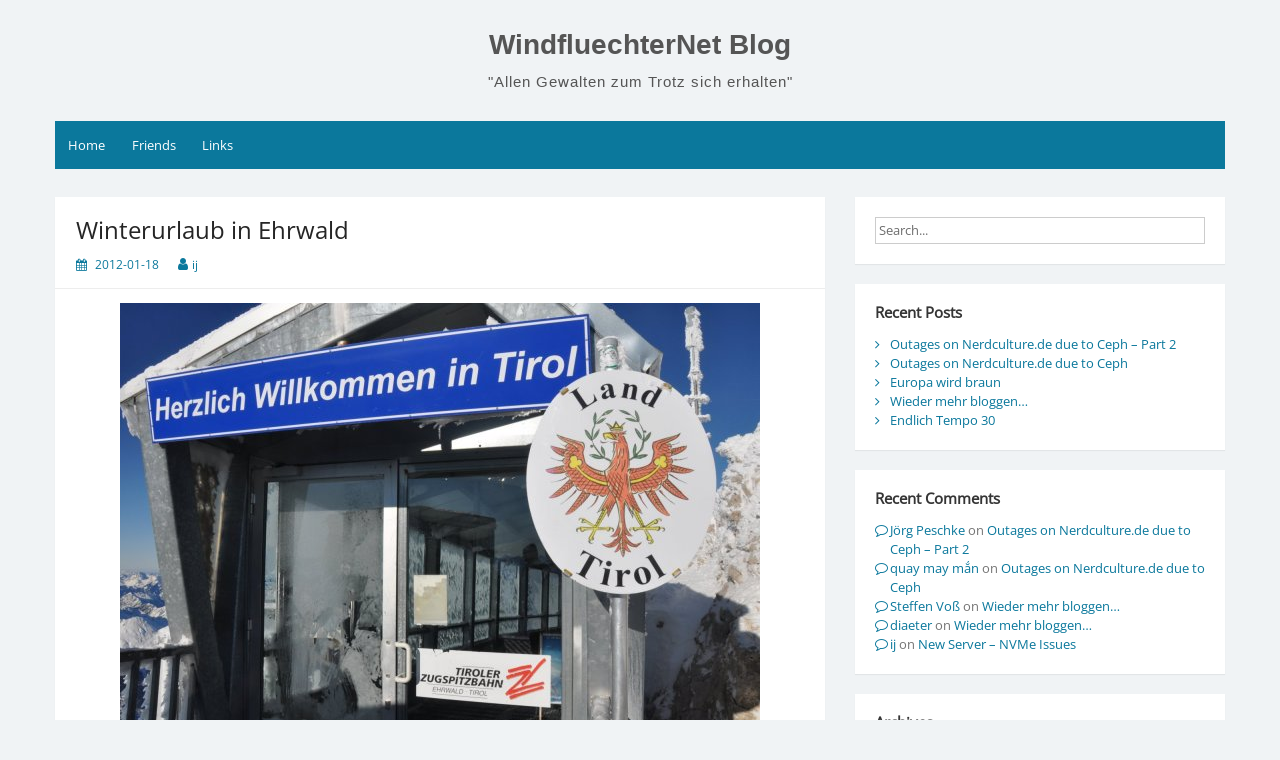

--- FILE ---
content_type: text/html; charset=UTF-8
request_url: https://blog.windfluechter.net/2012/01/18/1360-winterurlaub-in-ehrwald/
body_size: 12030
content:
<!--WPFC_PAGE_TYPE_post--><!DOCTYPE html>
<html lang="en-US">
<head>
	<meta charset="UTF-8">
	<meta name="viewport" content="width=device-width, initial-scale=1">
	<link rel="profile" href="http://gmpg.org/xfn/11">
		<title>Winterurlaub in Ehrwald &#8211; WindfluechterNet Blog</title>
<meta name='robots' content='max-image-preview:large' />
<link rel="alternate" type="application/rss+xml" title="WindfluechterNet Blog &raquo; Feed" href="https://blog.windfluechter.net/feed/" />
<link rel="alternate" type="application/rss+xml" title="WindfluechterNet Blog &raquo; Comments Feed" href="https://blog.windfluechter.net/comments/feed/" />
<link rel="alternate" title="oEmbed (JSON)" type="application/json+oembed" href="https://blog.windfluechter.net/wp-json/oembed/1.0/embed?url=https%3A%2F%2Fblog.windfluechter.net%2F2012%2F01%2F18%2F1360-winterurlaub-in-ehrwald%2F" />
<link rel="alternate" title="oEmbed (XML)" type="text/xml+oembed" href="https://blog.windfluechter.net/wp-json/oembed/1.0/embed?url=https%3A%2F%2Fblog.windfluechter.net%2F2012%2F01%2F18%2F1360-winterurlaub-in-ehrwald%2F&#038;format=xml" />
<style id='wp-img-auto-sizes-contain-inline-css'>
img:is([sizes=auto i],[sizes^="auto," i]){contain-intrinsic-size:3000px 1500px}
/*# sourceURL=wp-img-auto-sizes-contain-inline-css */
</style>
<style id='wp-block-library-inline-css'>
:root{--wp-block-synced-color:#7a00df;--wp-block-synced-color--rgb:122,0,223;--wp-bound-block-color:var(--wp-block-synced-color);--wp-editor-canvas-background:#ddd;--wp-admin-theme-color:#007cba;--wp-admin-theme-color--rgb:0,124,186;--wp-admin-theme-color-darker-10:#006ba1;--wp-admin-theme-color-darker-10--rgb:0,107,160.5;--wp-admin-theme-color-darker-20:#005a87;--wp-admin-theme-color-darker-20--rgb:0,90,135;--wp-admin-border-width-focus:2px}@media (min-resolution:192dpi){:root{--wp-admin-border-width-focus:1.5px}}.wp-element-button{cursor:pointer}:root .has-very-light-gray-background-color{background-color:#eee}:root .has-very-dark-gray-background-color{background-color:#313131}:root .has-very-light-gray-color{color:#eee}:root .has-very-dark-gray-color{color:#313131}:root .has-vivid-green-cyan-to-vivid-cyan-blue-gradient-background{background:linear-gradient(135deg,#00d084,#0693e3)}:root .has-purple-crush-gradient-background{background:linear-gradient(135deg,#34e2e4,#4721fb 50%,#ab1dfe)}:root .has-hazy-dawn-gradient-background{background:linear-gradient(135deg,#faaca8,#dad0ec)}:root .has-subdued-olive-gradient-background{background:linear-gradient(135deg,#fafae1,#67a671)}:root .has-atomic-cream-gradient-background{background:linear-gradient(135deg,#fdd79a,#004a59)}:root .has-nightshade-gradient-background{background:linear-gradient(135deg,#330968,#31cdcf)}:root .has-midnight-gradient-background{background:linear-gradient(135deg,#020381,#2874fc)}:root{--wp--preset--font-size--normal:16px;--wp--preset--font-size--huge:42px}.has-regular-font-size{font-size:1em}.has-larger-font-size{font-size:2.625em}.has-normal-font-size{font-size:var(--wp--preset--font-size--normal)}.has-huge-font-size{font-size:var(--wp--preset--font-size--huge)}.has-text-align-center{text-align:center}.has-text-align-left{text-align:left}.has-text-align-right{text-align:right}.has-fit-text{white-space:nowrap!important}#end-resizable-editor-section{display:none}.aligncenter{clear:both}.items-justified-left{justify-content:flex-start}.items-justified-center{justify-content:center}.items-justified-right{justify-content:flex-end}.items-justified-space-between{justify-content:space-between}.screen-reader-text{border:0;clip-path:inset(50%);height:1px;margin:-1px;overflow:hidden;padding:0;position:absolute;width:1px;word-wrap:normal!important}.screen-reader-text:focus{background-color:#ddd;clip-path:none;color:#444;display:block;font-size:1em;height:auto;left:5px;line-height:normal;padding:15px 23px 14px;text-decoration:none;top:5px;width:auto;z-index:100000}html :where(.has-border-color){border-style:solid}html :where([style*=border-top-color]){border-top-style:solid}html :where([style*=border-right-color]){border-right-style:solid}html :where([style*=border-bottom-color]){border-bottom-style:solid}html :where([style*=border-left-color]){border-left-style:solid}html :where([style*=border-width]){border-style:solid}html :where([style*=border-top-width]){border-top-style:solid}html :where([style*=border-right-width]){border-right-style:solid}html :where([style*=border-bottom-width]){border-bottom-style:solid}html :where([style*=border-left-width]){border-left-style:solid}html :where(img[class*=wp-image-]){height:auto;max-width:100%}:where(figure){margin:0 0 1em}html :where(.is-position-sticky){--wp-admin--admin-bar--position-offset:var(--wp-admin--admin-bar--height,0px)}@media screen and (max-width:600px){html :where(.is-position-sticky){--wp-admin--admin-bar--position-offset:0px}}

/*# sourceURL=wp-block-library-inline-css */
</style><style id='global-styles-inline-css'>
:root{--wp--preset--aspect-ratio--square: 1;--wp--preset--aspect-ratio--4-3: 4/3;--wp--preset--aspect-ratio--3-4: 3/4;--wp--preset--aspect-ratio--3-2: 3/2;--wp--preset--aspect-ratio--2-3: 2/3;--wp--preset--aspect-ratio--16-9: 16/9;--wp--preset--aspect-ratio--9-16: 9/16;--wp--preset--color--black: #000000;--wp--preset--color--cyan-bluish-gray: #abb8c3;--wp--preset--color--white: #ffffff;--wp--preset--color--pale-pink: #f78da7;--wp--preset--color--vivid-red: #cf2e2e;--wp--preset--color--luminous-vivid-orange: #ff6900;--wp--preset--color--luminous-vivid-amber: #fcb900;--wp--preset--color--light-green-cyan: #7bdcb5;--wp--preset--color--vivid-green-cyan: #00d084;--wp--preset--color--pale-cyan-blue: #8ed1fc;--wp--preset--color--vivid-cyan-blue: #0693e3;--wp--preset--color--vivid-purple: #9b51e0;--wp--preset--gradient--vivid-cyan-blue-to-vivid-purple: linear-gradient(135deg,rgb(6,147,227) 0%,rgb(155,81,224) 100%);--wp--preset--gradient--light-green-cyan-to-vivid-green-cyan: linear-gradient(135deg,rgb(122,220,180) 0%,rgb(0,208,130) 100%);--wp--preset--gradient--luminous-vivid-amber-to-luminous-vivid-orange: linear-gradient(135deg,rgb(252,185,0) 0%,rgb(255,105,0) 100%);--wp--preset--gradient--luminous-vivid-orange-to-vivid-red: linear-gradient(135deg,rgb(255,105,0) 0%,rgb(207,46,46) 100%);--wp--preset--gradient--very-light-gray-to-cyan-bluish-gray: linear-gradient(135deg,rgb(238,238,238) 0%,rgb(169,184,195) 100%);--wp--preset--gradient--cool-to-warm-spectrum: linear-gradient(135deg,rgb(74,234,220) 0%,rgb(151,120,209) 20%,rgb(207,42,186) 40%,rgb(238,44,130) 60%,rgb(251,105,98) 80%,rgb(254,248,76) 100%);--wp--preset--gradient--blush-light-purple: linear-gradient(135deg,rgb(255,206,236) 0%,rgb(152,150,240) 100%);--wp--preset--gradient--blush-bordeaux: linear-gradient(135deg,rgb(254,205,165) 0%,rgb(254,45,45) 50%,rgb(107,0,62) 100%);--wp--preset--gradient--luminous-dusk: linear-gradient(135deg,rgb(255,203,112) 0%,rgb(199,81,192) 50%,rgb(65,88,208) 100%);--wp--preset--gradient--pale-ocean: linear-gradient(135deg,rgb(255,245,203) 0%,rgb(182,227,212) 50%,rgb(51,167,181) 100%);--wp--preset--gradient--electric-grass: linear-gradient(135deg,rgb(202,248,128) 0%,rgb(113,206,126) 100%);--wp--preset--gradient--midnight: linear-gradient(135deg,rgb(2,3,129) 0%,rgb(40,116,252) 100%);--wp--preset--font-size--small: 13px;--wp--preset--font-size--medium: 20px;--wp--preset--font-size--large: 36px;--wp--preset--font-size--x-large: 42px;--wp--preset--spacing--20: 0.44rem;--wp--preset--spacing--30: 0.67rem;--wp--preset--spacing--40: 1rem;--wp--preset--spacing--50: 1.5rem;--wp--preset--spacing--60: 2.25rem;--wp--preset--spacing--70: 3.38rem;--wp--preset--spacing--80: 5.06rem;--wp--preset--shadow--natural: 6px 6px 9px rgba(0, 0, 0, 0.2);--wp--preset--shadow--deep: 12px 12px 50px rgba(0, 0, 0, 0.4);--wp--preset--shadow--sharp: 6px 6px 0px rgba(0, 0, 0, 0.2);--wp--preset--shadow--outlined: 6px 6px 0px -3px rgb(255, 255, 255), 6px 6px rgb(0, 0, 0);--wp--preset--shadow--crisp: 6px 6px 0px rgb(0, 0, 0);}:where(.is-layout-flex){gap: 0.5em;}:where(.is-layout-grid){gap: 0.5em;}body .is-layout-flex{display: flex;}.is-layout-flex{flex-wrap: wrap;align-items: center;}.is-layout-flex > :is(*, div){margin: 0;}body .is-layout-grid{display: grid;}.is-layout-grid > :is(*, div){margin: 0;}:where(.wp-block-columns.is-layout-flex){gap: 2em;}:where(.wp-block-columns.is-layout-grid){gap: 2em;}:where(.wp-block-post-template.is-layout-flex){gap: 1.25em;}:where(.wp-block-post-template.is-layout-grid){gap: 1.25em;}.has-black-color{color: var(--wp--preset--color--black) !important;}.has-cyan-bluish-gray-color{color: var(--wp--preset--color--cyan-bluish-gray) !important;}.has-white-color{color: var(--wp--preset--color--white) !important;}.has-pale-pink-color{color: var(--wp--preset--color--pale-pink) !important;}.has-vivid-red-color{color: var(--wp--preset--color--vivid-red) !important;}.has-luminous-vivid-orange-color{color: var(--wp--preset--color--luminous-vivid-orange) !important;}.has-luminous-vivid-amber-color{color: var(--wp--preset--color--luminous-vivid-amber) !important;}.has-light-green-cyan-color{color: var(--wp--preset--color--light-green-cyan) !important;}.has-vivid-green-cyan-color{color: var(--wp--preset--color--vivid-green-cyan) !important;}.has-pale-cyan-blue-color{color: var(--wp--preset--color--pale-cyan-blue) !important;}.has-vivid-cyan-blue-color{color: var(--wp--preset--color--vivid-cyan-blue) !important;}.has-vivid-purple-color{color: var(--wp--preset--color--vivid-purple) !important;}.has-black-background-color{background-color: var(--wp--preset--color--black) !important;}.has-cyan-bluish-gray-background-color{background-color: var(--wp--preset--color--cyan-bluish-gray) !important;}.has-white-background-color{background-color: var(--wp--preset--color--white) !important;}.has-pale-pink-background-color{background-color: var(--wp--preset--color--pale-pink) !important;}.has-vivid-red-background-color{background-color: var(--wp--preset--color--vivid-red) !important;}.has-luminous-vivid-orange-background-color{background-color: var(--wp--preset--color--luminous-vivid-orange) !important;}.has-luminous-vivid-amber-background-color{background-color: var(--wp--preset--color--luminous-vivid-amber) !important;}.has-light-green-cyan-background-color{background-color: var(--wp--preset--color--light-green-cyan) !important;}.has-vivid-green-cyan-background-color{background-color: var(--wp--preset--color--vivid-green-cyan) !important;}.has-pale-cyan-blue-background-color{background-color: var(--wp--preset--color--pale-cyan-blue) !important;}.has-vivid-cyan-blue-background-color{background-color: var(--wp--preset--color--vivid-cyan-blue) !important;}.has-vivid-purple-background-color{background-color: var(--wp--preset--color--vivid-purple) !important;}.has-black-border-color{border-color: var(--wp--preset--color--black) !important;}.has-cyan-bluish-gray-border-color{border-color: var(--wp--preset--color--cyan-bluish-gray) !important;}.has-white-border-color{border-color: var(--wp--preset--color--white) !important;}.has-pale-pink-border-color{border-color: var(--wp--preset--color--pale-pink) !important;}.has-vivid-red-border-color{border-color: var(--wp--preset--color--vivid-red) !important;}.has-luminous-vivid-orange-border-color{border-color: var(--wp--preset--color--luminous-vivid-orange) !important;}.has-luminous-vivid-amber-border-color{border-color: var(--wp--preset--color--luminous-vivid-amber) !important;}.has-light-green-cyan-border-color{border-color: var(--wp--preset--color--light-green-cyan) !important;}.has-vivid-green-cyan-border-color{border-color: var(--wp--preset--color--vivid-green-cyan) !important;}.has-pale-cyan-blue-border-color{border-color: var(--wp--preset--color--pale-cyan-blue) !important;}.has-vivid-cyan-blue-border-color{border-color: var(--wp--preset--color--vivid-cyan-blue) !important;}.has-vivid-purple-border-color{border-color: var(--wp--preset--color--vivid-purple) !important;}.has-vivid-cyan-blue-to-vivid-purple-gradient-background{background: var(--wp--preset--gradient--vivid-cyan-blue-to-vivid-purple) !important;}.has-light-green-cyan-to-vivid-green-cyan-gradient-background{background: var(--wp--preset--gradient--light-green-cyan-to-vivid-green-cyan) !important;}.has-luminous-vivid-amber-to-luminous-vivid-orange-gradient-background{background: var(--wp--preset--gradient--luminous-vivid-amber-to-luminous-vivid-orange) !important;}.has-luminous-vivid-orange-to-vivid-red-gradient-background{background: var(--wp--preset--gradient--luminous-vivid-orange-to-vivid-red) !important;}.has-very-light-gray-to-cyan-bluish-gray-gradient-background{background: var(--wp--preset--gradient--very-light-gray-to-cyan-bluish-gray) !important;}.has-cool-to-warm-spectrum-gradient-background{background: var(--wp--preset--gradient--cool-to-warm-spectrum) !important;}.has-blush-light-purple-gradient-background{background: var(--wp--preset--gradient--blush-light-purple) !important;}.has-blush-bordeaux-gradient-background{background: var(--wp--preset--gradient--blush-bordeaux) !important;}.has-luminous-dusk-gradient-background{background: var(--wp--preset--gradient--luminous-dusk) !important;}.has-pale-ocean-gradient-background{background: var(--wp--preset--gradient--pale-ocean) !important;}.has-electric-grass-gradient-background{background: var(--wp--preset--gradient--electric-grass) !important;}.has-midnight-gradient-background{background: var(--wp--preset--gradient--midnight) !important;}.has-small-font-size{font-size: var(--wp--preset--font-size--small) !important;}.has-medium-font-size{font-size: var(--wp--preset--font-size--medium) !important;}.has-large-font-size{font-size: var(--wp--preset--font-size--large) !important;}.has-x-large-font-size{font-size: var(--wp--preset--font-size--x-large) !important;}
/*# sourceURL=global-styles-inline-css */
</style>

<style id='classic-theme-styles-inline-css'>
/*! This file is auto-generated */
.wp-block-button__link{color:#fff;background-color:#32373c;border-radius:9999px;box-shadow:none;text-decoration:none;padding:calc(.667em + 2px) calc(1.333em + 2px);font-size:1.125em}.wp-block-file__button{background:#32373c;color:#fff;text-decoration:none}
/*# sourceURL=/wp-includes/css/classic-themes.min.css */
</style>
<link rel='stylesheet' id='simple-life-style-open-sans-css' href='https://blog.windfluechter.net/wp-content/fonts/135f570384d30898e649a2f9ff586e15.css?ver=3.0.0' media='all' />
<link rel='stylesheet' id='simple-life-style-bootstrap-css' href='https://blog.windfluechter.net/wp-content/themes/simple-life/third-party/bootstrap/css/bootstrap.min.css?ver=3.3.6' media='all' />
<link rel='stylesheet' id='fontawesome-css' href='https://blog.windfluechter.net/wp-content/themes/simple-life/third-party/font-awesome/css/font-awesome.min.css?ver=4.7.0' media='all' />
<link rel='stylesheet' id='simple-life-style-meanmenu-css' href='https://blog.windfluechter.net/wp-content/themes/simple-life/third-party/meanmenu/meanmenu.min.css?ver=2.0.8' media='all' />
<link rel='stylesheet' id='simple-life-style-css' href='https://blog.windfluechter.net/wp-content/themes/simple-life/style.css?ver=3.0.0' media='all' />
<script src="https://blog.windfluechter.net/wp-includes/js/jquery/jquery.min.js?ver=3.7.1" id="jquery-core-js"></script>
<script src="https://blog.windfluechter.net/wp-includes/js/jquery/jquery-migrate.min.js?ver=3.4.1" id="jquery-migrate-js"></script>
<link rel="https://api.w.org/" href="https://blog.windfluechter.net/wp-json/" /><link rel="alternate" title="JSON" type="application/json" href="https://blog.windfluechter.net/wp-json/wp/v2/posts/2350" /><link rel="EditURI" type="application/rsd+xml" title="RSD" href="https://blog.windfluechter.net/xmlrpc.php?rsd" />
<meta name="generator" content="WordPress 6.9" />
<link rel="canonical" href="https://blog.windfluechter.net/2012/01/18/1360-winterurlaub-in-ehrwald/" />
<link rel='shortlink' href='https://blog.windfluechter.net/?p=2350' />
<meta property="fediverse:creator" name="fediverse:creator" content="ij@blog.windfluechter.net" />
<link rel="friends-base-url" href="https://blog.windfluechter.net/wp-json/friends/v1" />
<!-- Analytics by WP Statistics - https://wp-statistics.com -->
<style>.recentcomments a{display:inline !important;padding:0 !important;margin:0 !important;}</style>
<link rel="alternate" title="ActivityPub (JSON)" type="application/activity+json" href="https://blog.windfluechter.net/2012/01/18/1360-winterurlaub-in-ehrwald/" />
</head>

<body class="wp-singular post-template-default single single-post postid-2350 single-format-standard wp-embed-responsive wp-theme-simple-life">

<div id="page" class="hfeed site">
	<a class="skip-link screen-reader-text" href="#content">Skip to content</a>

	
	<header id="masthead" class="site-header container" role="banner">
		<div class="site-branding">
						<h1 class="site-title text-center"><a href="https://blog.windfluechter.net/" rel="home">WindfluechterNet Blog</a></h1>
			<p class="site-description text-center">&quot;Allen Gewalten zum Trotz sich erhalten&quot;</p>
		</div>

		
		<nav id="site-navigation" class="main-navigation" role="navigation">
			<button class="menu-toggle" aria-hidden="true">Primary Menu</button>
			<ul><li><a href="https://blog.windfluechter.net/">Home</a></li><li><a href="https://blog.windfluechter.net/friends/">Friends</a></li><li><a href="https://blog.windfluechter.net/links/">Links</a></li></ul>		</nav><!-- #site-navigation -->

	</header><!-- #masthead -->

	
	<div id="content" class="site-content container">
		<div class="row">

<div id="primary" class="content-area col-sm-8 pull-left col-xs-12">
	<main id="main" class="site-main" role="main">

		
			
<article id="post-2350" class="post-2350 post type-post status-publish format-standard has-post-thumbnail hentry content-layout-excerpt-thumb">
	<header class="entry-header">
		<h2 class="entry-title">Winterurlaub in Ehrwald</h2>
		<div class="entry-meta">
			<span class="posted-on"><i class="fa fa-calendar" aria-hidden="true"></i> <a href="https://blog.windfluechter.net/2012/01/18/" rel="bookmark"><time class="entry-date published" datetime="2012-01-18T19:17:48+01:00">2012-01-18</time></a></span><span class="byline"> <i class="fa fa-user" aria-hidden="true"></i> <span class="author vcard"><a class="url fn n" href="https://blog.windfluechter.net/author/ij/">ij</a></span></span>		</div><!-- .entry-meta -->
	</header><!-- .entry-header -->

	<div class="entry-content">
					<div class="post-thumbnail-wrapper">
				<img width="640" height="425" src="https://blog.windfluechter.net/wp-content/uploads/2012/01/medium_03_Zugspitze_1_DSC_0450.JPG" class="aligncenter wp-post-image" alt="" decoding="async" fetchpriority="high" />			</div>
		
		<p>Die Ruhe in der letzten Woche hier im Blog hatte natürlich einen Grund:&nbsp;wir waren zum Skilaufen im Urlaub! Nach etlichen Jahren endlich mal wieder! Das letzte Mal war bei mir schon so lange her, daß ich damals noch keine <a href="http://de.wikipedia.org/wiki/Carving-Ski">Carving-Ski</a>, sondern &#8220;normale&#8221; Ski mit 195 cm Länge gefahren bin. Heutzutage gibt es nur noch Carver. Aber der Reihe nach&#8230;</p>
<p>Am Samstag sind wir gemütlich nach dem Packen in Rostock um ca. 15 Uhr losgefahren und hatten auf den Weg nach Österreich einen Zwischenstopp in <a href="http://maps.google.com/maps?q=Selbitz,+Hof,+Germany&amp;hl=en&amp;ll=50.317244,11.748505&amp;spn=0.029376,0.060167&amp;sll=50.316118,11.747353&amp;sspn=0.007344,0.015042&amp;oq=selbitz,+&amp;vpsrc=6&amp;hnear=Selbitz,+Oberfranken,+Bavaria,+Germany&amp;t=h&amp;z=14">Selbitz nahe Hof</a> an der A9 eingeplant und ein Hotel via <a href="http://booking.com">booking.com</a> gebucht. Das Hotel war nun eher enttäuschend, obwohl es bei booking.com gut bewertet war. Aber egal. Wir wollten ja nur einen Platz zum Schlafen und am nächsten Morgen weiter Richtung Österreich fahren, was wir dann auch in geruhsamer Fahrt taten.</p>
<p style="text-align: center;"><a href="https://blog8.windfluechter.net/wp-content/uploads/2012/01/03_Zugspitze_1_DSC_0450.JPG"><img decoding="async" alt="" src="https://blog8.windfluechter.net/wp-content/uploads/2012/01/medium_03_Zugspitze_1_DSC_0450.JPG" height="425" width="640"></a></p>
<p>Nach wir kurz vor Selbitz bereits Schnee hatte, war es größtenteils in Bayern schneefrei und erst hinter München, kurz vor den Alpen gab es dann wieder Schnee und es begann sogar dann auch zu schneien. Nach der Grenze dauerte es nicht mehr lange, bis wir dann in <a href="http://www.ehrwald.at">Ehrwald</a> im Tiroler Zugspitzgebiet in unserem Appartment ankamen.</p>
<table border="0" cellpadding="1" cellspacing="1" width="100%">
<tbody>
<tr>
<td class="rteright" style="text-align: right;"><a href="https://blog8.windfluechter.net/wp-content/uploads/2012/01/01_Ehrwald_Ankunft_DSC_0337.JPG"><img decoding="async" alt="" src="https://blog8.windfluechter.net/wp-content/uploads/2012/01/thumb_01_Ehrwald_Ankunft_DSC_0337.JPG" height="159" width="240"></a></td>
<td><a href="https://blog8.windfluechter.net/wp-content/uploads/2012/01/02_Ehrwald_Abendstimmung_DSC_0359.JPG"><img loading="lazy" decoding="async" alt="" src="https://blog8.windfluechter.net/wp-content/uploads/2012/01/thumb_02_Ehrwald_Abendstimmung_DSC_0359.JPG" height="159" width="240"></a></td>
</tr>
</tbody>
</table>
<p>Der Blick aus den Fenstern bzw. vom Balkon ging direkt auf die Straße vor dem Haus. Aber keine Angst!&nbsp;Da das Haus in einer Sackgasse lag, war der Verkehr sehr übersichtlich:&nbsp;morgens kam einmal der Schneepflug und einmal der Bäcker vorbei. Also eine sehr ruhige Lage, ideal für den Urlaub! Abends ging es dann erstmal durch den Ort und in ein nettes Restaurant mit leckerem Essen.</p>
<p>Tja, und da wir abends auch noch Ski und Schuhe gemietet hatten, konnte es am Montag auch gleich mit dem Skilaufen losgehen! Nach ca. 8 Jahren zum ersten Mal wieder auf Skiern stehen, war aber dann doch weitaus unproblematischer als befürchtet. Auch mit den Carvern kam ich einigermaßen gut zurecht. Vermutlich hätten die Ski doch noch ein wenig kürzer und ausgeprägter sein können, denn so richtig zum Carven kam anfangs noch nicht bzw. wenn, dann konnte ich nur relativ große Bögen ausfahren, um ins richtige Carven zu kommen. Aber auch das kurze Wedeln klappte nach der langen Zeit noch einwandfrei. Lediglich beim Geradeauslauf wünschte ich mir meine alten Latten zurück, da meine Carving-Ski dann doch ziemlich instabil waren und zu schwimmen begannen. So erkundeten wir dann in den nächsten Tagen das Skigebiet rund um die Ehrwalder Alm.&nbsp;Das Wetter war am Montag und Dienstag noch sehr bedeckt und es schneite weiterhin, aber ab Mittwoch hatten wir dann wunderbarsten Sonnenschein, was uns dann am Donnerstag dazu brachte, vormittags einen Ausflug auf die Zugspitze zu machen:</p>
<table border="0" cellpadding="1" cellspacing="1" width="100%">
<tbody>
<tr>
<td class="rteright" style="text-align: right;"><a href="https://blog8.windfluechter.net/wp-content/uploads/2012/01/04_Zugspitze_2_DSC_0625.JPG"><img loading="lazy" decoding="async" alt="" src="https://blog8.windfluechter.net/wp-content/uploads/2012/01/thumb_04_Zugspitze_2_DSC_0625.JPG" height="159" width="240"></a></td>
<td><a href="https://blog8.windfluechter.net/wp-content/uploads/2012/01/05_Zugspitze_3_DSC_0661.JPG"><img loading="lazy" decoding="async" alt="" src="https://blog8.windfluechter.net/wp-content/uploads/2012/01/thumb_05_Zugspitze_3_DSC_0661.JPG" height="159" width="240"></a></td>
</tr>
<tr>
<td class="rteright" style="text-align: right;"><a href="https://blog8.windfluechter.net/wp-content/uploads/2012/01/06_Zugspitze_4_DSC_0687.JPG"><img loading="lazy" decoding="async" alt="" src="https://blog8.windfluechter.net/wp-content/uploads/2012/01/thumb_06_Zugspitze_4_DSC_0687.JPG" height="159" width="240"></a></td>
<td><a href="https://blog8.windfluechter.net/wp-content/uploads/2012/01/07_Zugspitze_5_DSC_0720.JPG"><img loading="lazy" decoding="async" alt="" src="https://blog8.windfluechter.net/wp-content/uploads/2012/01/thumb_07_Zugspitze_5_DSC_0720.JPG" height="159" width="240"></a></td>
</tr>
<tr>
<td class="rteright" style="text-align: right;"><a href="https://blog8.windfluechter.net/wp-content/uploads/2012/01/08_Zugspitze_6_DSC_0731.JPG"><img loading="lazy" decoding="async" alt="" src="https://blog8.windfluechter.net/wp-content/uploads/2012/01/thumb_08_Zugspitze_6_DSC_0731.JPG" height="159" width="240"></a></td>
<td><a href="https://blog8.windfluechter.net/wp-content/uploads/2012/01/09_Zugspitze_7_DSC_0753.JPG"><img loading="lazy" decoding="async" alt="" src="https://blog8.windfluechter.net/wp-content/uploads/2012/01/thumb_09_Zugspitze_7_DSC_0753.JPG" height="159" width="240"></a></td>
</tr>
<tr>
<td class="rteright" style="text-align: right;"><a href="https://blog8.windfluechter.net/wp-content/uploads/2012/01/10_Zugspitze_8_DSC_0544.JPG"><img loading="lazy" decoding="async" src="https://blog8.windfluechter.net/wp-content/uploads/2012/01/thumb_10_Zugspitze_8_DSC_0544.JPG" alt="" height="240" width="159"></a></td>
<td><a href="https://blog8.windfluechter.net/wp-content/uploads/2012/01/11_Zugspitze_9_DSC_0832.JPG"><img loading="lazy" decoding="async" src="https://blog8.windfluechter.net/wp-content/uploads/2012/01/thumb_11_Zugspitze_9_DSC_0832.JPG" alt="" height="240" width="159"></a></td>
</tr>
</tbody>
</table>
<p>Die Fahrt mit der Zugspitzbahn ging recht zügig und oben angekommen konnte man einen herrlichen Ausblick bei schönster Sonne genießen &#8211; vorausgesetzt, man hatte eine windstille Ecke gefunden, denn von der Ehrwalder Seite her pfiff der Wind in einer ziemlichen Stärke um die Nase und es war schwierig, die Kamera ruhig zu halten, aber einige schöne Bilder sind mir ja gelungen. Selbstverständlich habe ich auch die Gelegenheit genutzt und etliche Fotos geschossen, um später ein schönes Panorama-Bild erstellen zu können!</p>
<p>Nachmittags waren wir dann wieder im&nbsp;Tal und haben noch das schöne Wetter genutzt, um die Issentalkopf-Abfahrt auszuprobieren:&nbsp;</p>
<table border="0" cellpadding="1" cellspacing="1" width="100%">
<tbody>
<tr>
<td class="rteright" style="text-align: right;"><a href="https://blog8.windfluechter.net/wp-content/uploads/2012/01/14_Ehrwald_Isseltal1_DSC_0098.JPG"><img loading="lazy" decoding="async" alt="" src="https://blog8.windfluechter.net/wp-content/uploads/2012/01/thumb_14_Ehrwald_Isseltal1_DSC_0098.JPG" height="159" width="240"></a></td>
<td><a href="https://blog8.windfluechter.net/wp-content/uploads/2012/01/15_Ehrwald_Isseltal2_DSC_0165.JPG"><img loading="lazy" decoding="async" alt="" src="https://blog8.windfluechter.net/wp-content/uploads/2012/01/thumb_15_Ehrwald_Isseltal2_DSC_0165.JPG" height="159" width="240"></a></td>
</tr>
</tbody>
</table>
<p>Dadurch, daß es nachts sternenklar war, war es auf der Isseltalkopf-Abfahrt auch recht kühl, da diese größtenteils im Schatten lag. Also fuhren wir recht bald wieder rüber in Richtung Ehrwalder Almbahn, zumal es auch schon wieder recht spät war und Zeit für den wohlverdienten Feierabend.</p>
<p>Am Freitag besuchten wir dann den Ort meiner (Ski-)Jugend:&nbsp;<a href="http://www.berwang.at">Berwang</a>. Das Berwanger Tal liegt nur ein paar Kilometer von Ehrwald entfernt, so daß ein dortiger Besuch äußerst naheliegend war. In Berwang haben wir ca. 25-30 Jahre lang Winterurlaub gemacht, so daß ich Weihnachten zu Hause in Osnabrück eigentlich gar nicht kannte. Ich bin mit weißen Weihnachten und Skifahren in Berwang aufgewachsen. Immer im gleichen Hotel. Durch Beruf und anderer widriger Umstände fand ich dann irgendwann keine Zeit mehr, dorthin zu fahren. Inzwischen gab es zudem einen Wechsel des Hotelbesitzers, so daß wir nun nach Ehrwald &#8220;umgezogen&#8221; sind. Das hat zudem den Vorteil, daß das Skigebiet deutlich interessanter als in Berwang ist.</p>
<table border="0" cellpadding="1" cellspacing="1" width="100%">
<tbody>
<tr>
<td class="rteright" style="text-align: right;"><a href="https://blog8.windfluechter.net/wp-content/uploads/2012/01/12_Berwang_Thaneller_DSC_0045.JPG"><img loading="lazy" decoding="async" alt="" src="https://blog8.windfluechter.net/wp-content/uploads/2012/01/thumb_12_Berwang_Thaneller_DSC_0045.JPG" height="159" width="240"></a></td>
<td><a href="https://blog8.windfluechter.net/wp-content/uploads/2012/01/13_Berwang_Rastkopf_DSC_0103.JPG"><img loading="lazy" decoding="async" alt="" src="https://blog8.windfluechter.net/wp-content/uploads/2012/01/thumb_13_Berwang_Rastkopf_DSC_0103.JPG" height="159" width="240"></a></td>
</tr>
</tbody>
</table>
<p>Da Berwang jedoch gut 300m höher liegt als Ehrwald und als richtiges Schneeloch bekannt ist, lag dort mehr und besserer Schnee als auf den Pisten der Ehrwalder Alm. Richtig schöner Pulverschnee! Und die Pisten fast menschenleer! Überhaupt war das natürlich der größte Unterschied zwischen den Urlauben früher zur Hauptsaison in der Weihnachtszeit:&nbsp;keine Wartezeiten an den Liften und so gut wie nichts los auf der Piste. Einfach grandios! 🙂</p>
<p>Am Sonntag hatten wir dann unseren letzten Tag, den wir auf der Gamskar-Piste verbrachten, bevor wir dann am Montag wieder abgereist sind. Dieses Mal hatten wir für die Rückfahrt ein Hotel in Leißling bei Weißenfels gebucht, was um Längen besser als das Hotel auf der Hinfahrt war.</p>
<p style="text-align: center;"><a href="https://blog8.windfluechter.net/wp-content/uploads/2012/01/16_Ehrwald_Lermoos_S1050001.jpg"><img loading="lazy" decoding="async" alt="" src="https://blog8.windfluechter.net/wp-content/uploads/2012/01/medium_16_Ehrwald_Lermoos_S1050001.jpg" height="427" width="640"></a></p>
<p>Wir hoffen, daß wir nun nicht wieder 8 Jahre warten müssen, bis wir das nächste Mal zum Skifahren in den Urlaub fahren. Und nein:&nbsp;ich hab mich kein einziges Mal in den Schnee gepackt! 😉</p>
			</div><!-- .entry-content -->

	<footer class="entry-footer">
		<span class="sl-category"><i class="fa fa-folder-open" aria-hidden="true"></i> Uncategorized</span>
			</footer><!-- .entry-footer -->
</article><!-- #post-## -->

			
	<nav class="navigation post-navigation" aria-label="Posts">
		<h2 class="screen-reader-text">Post navigation</h2>
		<div class="nav-links"><div class="nav-previous"><a href="https://blog.windfluechter.net/2012/01/18/1359-ob-wahlkampf-rostock-und-der-datenschutz/" rel="prev"><i class="fa fa-chevron-left" aria-hidden="true"></i> OB-Wahlkampf Rostock und der Datenschutz</a></div><div class="nav-next"><a href="https://blog.windfluechter.net/2012/01/19/1362-blog-migration-auf-drupal7/" rel="next">Blog-Migration auf Drupal7 <i class="fa fa-chevron-right" aria-hidden="true"></i></a></div></div>
	</nav>
			
		
	</main><!-- #main -->
</div><!-- #primary -->

<div id="secondary" class="widget-area container clearfix col-sm-4" role="complementary">
	<aside id="search-2" class="widget clearfix widget_search"><form role="search" method="get" id="searchform" class="search-form" action="https://blog.windfluechter.net/">
	<div>
		<label class="screen-reader-text" for="s"></label>
		<input type="text" value="" name="s" id="s" placeholder="Search..." class="search-field" />
		<input type="submit" class="search-submit screen-reader-text" id="searchsubmit" value="Search" />
	</div>
</form><!-- .search-form -->
</aside>
		<aside id="recent-posts-2" class="widget clearfix widget_recent_entries">
		<h3 class="widget-title">Recent Posts</h3>
		<ul>
											<li>
					<a href="https://blog.windfluechter.net/2026/01/06/outages-on-nerdculture-de-due-to-ceph-part-2/">Outages on Nerdculture.de due to Ceph &#8211; Part 2</a>
									</li>
											<li>
					<a href="https://blog.windfluechter.net/2025/10/12/outages-on-nerdculture-de-due-to-ceph/">Outages on Nerdculture.de due to Ceph</a>
									</li>
											<li>
					<a href="https://blog.windfluechter.net/2024/06/10/europa-wird-braun/">Europa wird braun</a>
									</li>
											<li>
					<a href="https://blog.windfluechter.net/2024/06/10/wieder-mehr-bloggen/">Wieder mehr bloggen&#8230;</a>
									</li>
											<li>
					<a href="https://blog.windfluechter.net/2022/08/23/endlich-tempo-30/">Endlich Tempo 30</a>
									</li>
					</ul>

		</aside><aside id="recent-comments-2" class="widget clearfix widget_recent_comments"><h3 class="widget-title">Recent Comments</h3><ul id="recentcomments"><li class="recentcomments"><span class="comment-author-link"><a href="https://nerdculture.de/@joerg_peschke" class="url" rel="ugc external nofollow">Jörg Peschke</a></span> on <a href="https://nerdculture.de/@joerg_peschke/115849008400483006">Outages on Nerdculture.de due to Ceph &#8211; Part 2</a></li><li class="recentcomments"><span class="comment-author-link"><a href="https://vongquayrandom.net/" class="url" rel="ugc external nofollow">quay may mắn</a></span> on <a href="https://blog.windfluechter.net/2025/10/12/outages-on-nerdculture-de-due-to-ceph/#comment-2660">Outages on Nerdculture.de due to Ceph</a></li><li class="recentcomments"><span class="comment-author-link"><a href="https://social.tchncs.de/@kaffeeringe" class="url" rel="ugc external nofollow">Steffen Voß</a></span> on <a href="https://social.tchncs.de/@kaffeeringe/112593618491794770">Wieder mehr bloggen&#8230;</a></li><li class="recentcomments"><span class="comment-author-link"><a href="https://nerdculture.de/@diaeter" class="url" rel="ugc external nofollow">diaeter</a></span> on <a href="https://nerdculture.de/@diaeter/112592667403448951">Wieder mehr bloggen&#8230;</a></li><li class="recentcomments"><span class="comment-author-link"><a href="https://blog.windfluechter.net" class="url" rel="ugc">ij</a></span> on <a href="https://blog.windfluechter.net/2022/03/24/new-server-nvme-issues/#comment-2471">New Server  &#8211; NVMe Issues</a></li></ul></aside><aside id="archives-2" class="widget clearfix widget_archive"><h3 class="widget-title">Archives</h3>		<label class="screen-reader-text" for="archives-dropdown-2">Archives</label>
		<select id="archives-dropdown-2" name="archive-dropdown">
			
			<option value="">Select Month</option>
				<option value='https://blog.windfluechter.net/2026/01/'> January 2026 &nbsp;(1)</option>
	<option value='https://blog.windfluechter.net/2025/10/'> October 2025 &nbsp;(1)</option>
	<option value='https://blog.windfluechter.net/2024/06/'> June 2024 &nbsp;(2)</option>
	<option value='https://blog.windfluechter.net/2022/08/'> August 2022 &nbsp;(4)</option>
	<option value='https://blog.windfluechter.net/2022/03/'> March 2022 &nbsp;(1)</option>
	<option value='https://blog.windfluechter.net/2022/02/'> February 2022 &nbsp;(1)</option>
	<option value='https://blog.windfluechter.net/2022/01/'> January 2022 &nbsp;(2)</option>
	<option value='https://blog.windfluechter.net/2021/09/'> September 2021 &nbsp;(1)</option>
	<option value='https://blog.windfluechter.net/2021/07/'> July 2021 &nbsp;(1)</option>
	<option value='https://blog.windfluechter.net/2021/05/'> May 2021 &nbsp;(1)</option>
	<option value='https://blog.windfluechter.net/2021/01/'> January 2021 &nbsp;(1)</option>
	<option value='https://blog.windfluechter.net/2020/10/'> October 2020 &nbsp;(1)</option>
	<option value='https://blog.windfluechter.net/2020/09/'> September 2020 &nbsp;(1)</option>
	<option value='https://blog.windfluechter.net/2020/06/'> June 2020 &nbsp;(2)</option>
	<option value='https://blog.windfluechter.net/2020/05/'> May 2020 &nbsp;(1)</option>
	<option value='https://blog.windfluechter.net/2020/02/'> February 2020 &nbsp;(1)</option>
	<option value='https://blog.windfluechter.net/2020/01/'> January 2020 &nbsp;(2)</option>
	<option value='https://blog.windfluechter.net/2019/05/'> May 2019 &nbsp;(1)</option>
	<option value='https://blog.windfluechter.net/2019/03/'> March 2019 &nbsp;(1)</option>
	<option value='https://blog.windfluechter.net/2019/01/'> January 2019 &nbsp;(2)</option>
	<option value='https://blog.windfluechter.net/2018/12/'> December 2018 &nbsp;(1)</option>
	<option value='https://blog.windfluechter.net/2018/10/'> October 2018 &nbsp;(1)</option>
	<option value='https://blog.windfluechter.net/2018/08/'> August 2018 &nbsp;(1)</option>
	<option value='https://blog.windfluechter.net/2018/05/'> May 2018 &nbsp;(1)</option>
	<option value='https://blog.windfluechter.net/2017/09/'> September 2017 &nbsp;(1)</option>
	<option value='https://blog.windfluechter.net/2017/06/'> June 2017 &nbsp;(2)</option>
	<option value='https://blog.windfluechter.net/2017/05/'> May 2017 &nbsp;(1)</option>
	<option value='https://blog.windfluechter.net/2017/04/'> April 2017 &nbsp;(1)</option>
	<option value='https://blog.windfluechter.net/2017/02/'> February 2017 &nbsp;(1)</option>
	<option value='https://blog.windfluechter.net/2017/01/'> January 2017 &nbsp;(5)</option>
	<option value='https://blog.windfluechter.net/2016/12/'> December 2016 &nbsp;(1)</option>
	<option value='https://blog.windfluechter.net/2016/10/'> October 2016 &nbsp;(2)</option>
	<option value='https://blog.windfluechter.net/2016/09/'> September 2016 &nbsp;(1)</option>
	<option value='https://blog.windfluechter.net/2016/06/'> June 2016 &nbsp;(1)</option>
	<option value='https://blog.windfluechter.net/2016/05/'> May 2016 &nbsp;(2)</option>
	<option value='https://blog.windfluechter.net/2016/03/'> March 2016 &nbsp;(2)</option>
	<option value='https://blog.windfluechter.net/2016/02/'> February 2016 &nbsp;(3)</option>
	<option value='https://blog.windfluechter.net/2016/01/'> January 2016 &nbsp;(2)</option>
	<option value='https://blog.windfluechter.net/2015/11/'> November 2015 &nbsp;(3)</option>
	<option value='https://blog.windfluechter.net/2015/07/'> July 2015 &nbsp;(1)</option>
	<option value='https://blog.windfluechter.net/2015/04/'> April 2015 &nbsp;(1)</option>
	<option value='https://blog.windfluechter.net/2015/03/'> March 2015 &nbsp;(2)</option>
	<option value='https://blog.windfluechter.net/2015/01/'> January 2015 &nbsp;(1)</option>
	<option value='https://blog.windfluechter.net/2014/12/'> December 2014 &nbsp;(1)</option>
	<option value='https://blog.windfluechter.net/2014/11/'> November 2014 &nbsp;(2)</option>
	<option value='https://blog.windfluechter.net/2014/10/'> October 2014 &nbsp;(4)</option>
	<option value='https://blog.windfluechter.net/2014/09/'> September 2014 &nbsp;(5)</option>
	<option value='https://blog.windfluechter.net/2014/08/'> August 2014 &nbsp;(1)</option>
	<option value='https://blog.windfluechter.net/2014/07/'> July 2014 &nbsp;(2)</option>
	<option value='https://blog.windfluechter.net/2014/06/'> June 2014 &nbsp;(1)</option>
	<option value='https://blog.windfluechter.net/2014/05/'> May 2014 &nbsp;(4)</option>
	<option value='https://blog.windfluechter.net/2014/04/'> April 2014 &nbsp;(2)</option>
	<option value='https://blog.windfluechter.net/2014/03/'> March 2014 &nbsp;(2)</option>
	<option value='https://blog.windfluechter.net/2014/02/'> February 2014 &nbsp;(4)</option>
	<option value='https://blog.windfluechter.net/2013/12/'> December 2013 &nbsp;(3)</option>
	<option value='https://blog.windfluechter.net/2013/11/'> November 2013 &nbsp;(1)</option>
	<option value='https://blog.windfluechter.net/2013/10/'> October 2013 &nbsp;(3)</option>
	<option value='https://blog.windfluechter.net/2013/09/'> September 2013 &nbsp;(14)</option>
	<option value='https://blog.windfluechter.net/2013/08/'> August 2013 &nbsp;(5)</option>
	<option value='https://blog.windfluechter.net/2013/07/'> July 2013 &nbsp;(10)</option>
	<option value='https://blog.windfluechter.net/2013/06/'> June 2013 &nbsp;(15)</option>
	<option value='https://blog.windfluechter.net/2013/05/'> May 2013 &nbsp;(4)</option>
	<option value='https://blog.windfluechter.net/2013/04/'> April 2013 &nbsp;(3)</option>
	<option value='https://blog.windfluechter.net/2013/03/'> March 2013 &nbsp;(8)</option>
	<option value='https://blog.windfluechter.net/2013/02/'> February 2013 &nbsp;(19)</option>
	<option value='https://blog.windfluechter.net/2013/01/'> January 2013 &nbsp;(15)</option>
	<option value='https://blog.windfluechter.net/2012/12/'> December 2012 &nbsp;(17)</option>
	<option value='https://blog.windfluechter.net/2012/11/'> November 2012 &nbsp;(9)</option>
	<option value='https://blog.windfluechter.net/2012/10/'> October 2012 &nbsp;(13)</option>
	<option value='https://blog.windfluechter.net/2012/09/'> September 2012 &nbsp;(13)</option>
	<option value='https://blog.windfluechter.net/2012/08/'> August 2012 &nbsp;(13)</option>
	<option value='https://blog.windfluechter.net/2012/07/'> July 2012 &nbsp;(18)</option>
	<option value='https://blog.windfluechter.net/2012/06/'> June 2012 &nbsp;(24)</option>
	<option value='https://blog.windfluechter.net/2012/05/'> May 2012 &nbsp;(19)</option>
	<option value='https://blog.windfluechter.net/2012/04/'> April 2012 &nbsp;(15)</option>
	<option value='https://blog.windfluechter.net/2012/03/'> March 2012 &nbsp;(20)</option>
	<option value='https://blog.windfluechter.net/2012/02/'> February 2012 &nbsp;(24)</option>
	<option value='https://blog.windfluechter.net/2012/01/'> January 2012 &nbsp;(24)</option>
	<option value='https://blog.windfluechter.net/2011/12/'> December 2011 &nbsp;(14)</option>
	<option value='https://blog.windfluechter.net/2011/11/'> November 2011 &nbsp;(20)</option>
	<option value='https://blog.windfluechter.net/2011/10/'> October 2011 &nbsp;(37)</option>
	<option value='https://blog.windfluechter.net/2011/09/'> September 2011 &nbsp;(35)</option>
	<option value='https://blog.windfluechter.net/2011/08/'> August 2011 &nbsp;(47)</option>
	<option value='https://blog.windfluechter.net/2011/07/'> July 2011 &nbsp;(20)</option>
	<option value='https://blog.windfluechter.net/2011/06/'> June 2011 &nbsp;(29)</option>
	<option value='https://blog.windfluechter.net/2011/05/'> May 2011 &nbsp;(22)</option>
	<option value='https://blog.windfluechter.net/2011/04/'> April 2011 &nbsp;(24)</option>
	<option value='https://blog.windfluechter.net/2011/03/'> March 2011 &nbsp;(29)</option>
	<option value='https://blog.windfluechter.net/2011/02/'> February 2011 &nbsp;(27)</option>
	<option value='https://blog.windfluechter.net/2011/01/'> January 2011 &nbsp;(32)</option>
	<option value='https://blog.windfluechter.net/2010/12/'> December 2010 &nbsp;(25)</option>
	<option value='https://blog.windfluechter.net/2010/11/'> November 2010 &nbsp;(26)</option>
	<option value='https://blog.windfluechter.net/2010/10/'> October 2010 &nbsp;(25)</option>
	<option value='https://blog.windfluechter.net/2010/09/'> September 2010 &nbsp;(20)</option>
	<option value='https://blog.windfluechter.net/2010/08/'> August 2010 &nbsp;(32)</option>
	<option value='https://blog.windfluechter.net/2010/07/'> July 2010 &nbsp;(20)</option>
	<option value='https://blog.windfluechter.net/2010/06/'> June 2010 &nbsp;(30)</option>
	<option value='https://blog.windfluechter.net/2010/05/'> May 2010 &nbsp;(19)</option>
	<option value='https://blog.windfluechter.net/2010/04/'> April 2010 &nbsp;(27)</option>
	<option value='https://blog.windfluechter.net/2010/03/'> March 2010 &nbsp;(31)</option>
	<option value='https://blog.windfluechter.net/2010/02/'> February 2010 &nbsp;(33)</option>
	<option value='https://blog.windfluechter.net/2010/01/'> January 2010 &nbsp;(35)</option>
	<option value='https://blog.windfluechter.net/2009/12/'> December 2009 &nbsp;(36)</option>
	<option value='https://blog.windfluechter.net/2009/11/'> November 2009 &nbsp;(39)</option>
	<option value='https://blog.windfluechter.net/2009/10/'> October 2009 &nbsp;(38)</option>
	<option value='https://blog.windfluechter.net/2009/09/'> September 2009 &nbsp;(42)</option>
	<option value='https://blog.windfluechter.net/2009/08/'> August 2009 &nbsp;(42)</option>
	<option value='https://blog.windfluechter.net/2009/07/'> July 2009 &nbsp;(59)</option>
	<option value='https://blog.windfluechter.net/2009/06/'> June 2009 &nbsp;(57)</option>
	<option value='https://blog.windfluechter.net/2009/05/'> May 2009 &nbsp;(40)</option>
	<option value='https://blog.windfluechter.net/2009/04/'> April 2009 &nbsp;(32)</option>
	<option value='https://blog.windfluechter.net/2009/03/'> March 2009 &nbsp;(40)</option>
	<option value='https://blog.windfluechter.net/2009/02/'> February 2009 &nbsp;(38)</option>
	<option value='https://blog.windfluechter.net/2009/01/'> January 2009 &nbsp;(34)</option>
	<option value='https://blog.windfluechter.net/2008/12/'> December 2008 &nbsp;(19)</option>
	<option value='https://blog.windfluechter.net/2008/11/'> November 2008 &nbsp;(16)</option>
	<option value='https://blog.windfluechter.net/2008/10/'> October 2008 &nbsp;(9)</option>
	<option value='https://blog.windfluechter.net/2008/09/'> September 2008 &nbsp;(10)</option>
	<option value='https://blog.windfluechter.net/2008/08/'> August 2008 &nbsp;(6)</option>
	<option value='https://blog.windfluechter.net/2008/07/'> July 2008 &nbsp;(5)</option>
	<option value='https://blog.windfluechter.net/2008/06/'> June 2008 &nbsp;(4)</option>
	<option value='https://blog.windfluechter.net/2008/05/'> May 2008 &nbsp;(5)</option>
	<option value='https://blog.windfluechter.net/2008/04/'> April 2008 &nbsp;(5)</option>
	<option value='https://blog.windfluechter.net/2008/03/'> March 2008 &nbsp;(7)</option>
	<option value='https://blog.windfluechter.net/2008/02/'> February 2008 &nbsp;(4)</option>
	<option value='https://blog.windfluechter.net/2008/01/'> January 2008 &nbsp;(7)</option>
	<option value='https://blog.windfluechter.net/2007/12/'> December 2007 &nbsp;(9)</option>
	<option value='https://blog.windfluechter.net/2007/11/'> November 2007 &nbsp;(14)</option>
	<option value='https://blog.windfluechter.net/2007/10/'> October 2007 &nbsp;(6)</option>
	<option value='https://blog.windfluechter.net/2007/09/'> September 2007 &nbsp;(2)</option>
	<option value='https://blog.windfluechter.net/2007/08/'> August 2007 &nbsp;(1)</option>
	<option value='https://blog.windfluechter.net/2007/07/'> July 2007 &nbsp;(6)</option>
	<option value='https://blog.windfluechter.net/2007/06/'> June 2007 &nbsp;(8)</option>
	<option value='https://blog.windfluechter.net/2007/05/'> May 2007 &nbsp;(5)</option>
	<option value='https://blog.windfluechter.net/2007/04/'> April 2007 &nbsp;(6)</option>
	<option value='https://blog.windfluechter.net/2007/03/'> March 2007 &nbsp;(3)</option>
	<option value='https://blog.windfluechter.net/2007/02/'> February 2007 &nbsp;(6)</option>
	<option value='https://blog.windfluechter.net/2007/01/'> January 2007 &nbsp;(4)</option>
	<option value='https://blog.windfluechter.net/2006/12/'> December 2006 &nbsp;(3)</option>
	<option value='https://blog.windfluechter.net/2006/11/'> November 2006 &nbsp;(3)</option>
	<option value='https://blog.windfluechter.net/2006/10/'> October 2006 &nbsp;(4)</option>

		</select>

			<script>
( ( dropdownId ) => {
	const dropdown = document.getElementById( dropdownId );
	function onSelectChange() {
		setTimeout( () => {
			if ( 'escape' === dropdown.dataset.lastkey ) {
				return;
			}
			if ( dropdown.value ) {
				document.location.href = dropdown.value;
			}
		}, 250 );
	}
	function onKeyUp( event ) {
		if ( 'Escape' === event.key ) {
			dropdown.dataset.lastkey = 'escape';
		} else {
			delete dropdown.dataset.lastkey;
		}
	}
	function onClick() {
		delete dropdown.dataset.lastkey;
	}
	dropdown.addEventListener( 'keyup', onKeyUp );
	dropdown.addEventListener( 'click', onClick );
	dropdown.addEventListener( 'change', onSelectChange );
})( "archives-dropdown-2" );

//# sourceURL=WP_Widget_Archives%3A%3Awidget
</script>
</aside><aside id="categories-2" class="widget clearfix widget_categories"><h3 class="widget-title">Categories</h3>
			<ul>
					<li class="cat-item cat-item-5"><a href="https://blog.windfluechter.net/category/debian/">Debian</a>
</li>
	<li class="cat-item cat-item-1"><a href="https://blog.windfluechter.net/category/uncategorized/">Uncategorized</a>
</li>
			</ul>

			</aside><aside id="meta-2" class="widget clearfix widget_meta"><h3 class="widget-title">Meta</h3>
		<ul>
						<li><a href="https://blog.windfluechter.net/wp-login.php">Log in</a></li>
			<li><a href="https://blog.windfluechter.net/feed/">Entries feed</a></li>
			<li><a href="https://blog.windfluechter.net/comments/feed/">Comments feed</a></li>

			<li><a href="https://wordpress.org/">WordPress.org</a></li>
		</ul>

		</aside><aside id="block-3" class="widget clearfix widget_block">Find me on <a rel="me" href="https://nerdculture.de/@ij">Mastodon</a></aside></div><!-- #secondary -->
<!--WPFC_PAGE_TYPE_post--><!--WPFC_FOOTER_START-->	</div> <!-- .row -->
	</div><!-- #content -->

	<div class="container" id="footer_widgets_wrap" ><div class="row"><div class="col-sm-12 footer-widget-area"><aside id="block-2" class="widget widget_block"><div style="display:none;">wilhemina.wendelgart@bluespice.org</div><font size="1"><a href="mailto:wilhemina.wendelgart@bluespice.org>Wilhelmina</a></font></aside></div><!-- .footer-widget-area --></div><!-- .row --></div>
	<footer id="colophon" class="site-footer container" role="contentinfo">

				
		
		
			<div id="copyright-wrap">
				<div class="copyright-text">&copy; 2026 All rights reserved</div>
			</div>

		
		
		
				<div class="site-info" id="powered-by-wrap">
					<a href="https://wordpress.org/">
						Proudly powered by WordPress					</a>
					<span class="sep"> | </span>
					Theme: Simple Life by <a href="https://www.nilambar.net/" rel="designer">Nilambar</a>.				</div><!-- .site-info -->

		
	</footer><!-- #colophon -->
	</div><!-- #page -->

<script type="speculationrules">
{"prefetch":[{"source":"document","where":{"and":[{"href_matches":"/*"},{"not":{"href_matches":["/wp-*.php","/wp-admin/*","/wp-content/uploads/*","/wp-content/*","/wp-content/plugins/*","/wp-content/themes/simple-life/*","/*\\?(.+)"]}},{"not":{"selector_matches":"a[rel~=\"nofollow\"]"}},{"not":{"selector_matches":".no-prefetch, .no-prefetch a"}}]},"eagerness":"conservative"}]}
</script>
<a href="#" class="scrollup" id="btn-scrollup"><span class="fa-stack"> <i class="fa fa-square fa-stack-2x" aria-hidden="true"></i><i class="fa fa-angle-up fa-stack-1x fa-inverse" aria-hidden="true"></i></span><span class="screen-reader-text">Go to top</span></a><script src="https://blog.windfluechter.net/wp-content/themes/simple-life/js/navigation.min.js?ver=3.0.0" id="simple-life-navigation-js"></script>
<script src="https://blog.windfluechter.net/wp-content/themes/simple-life/third-party/meanmenu/jquery.meanmenu.min.js?ver=2.0.8" id="simple-life-meanmenu-script-js"></script>
<script id="simple-life-custom-js-extra">
var simpleLifeScreenReaderText = {"expand":"expand menu","collapse":"collapse menu"};
//# sourceURL=simple-life-custom-js-extra
</script>
<script src="https://blog.windfluechter.net/wp-content/themes/simple-life/js/custom.min.js?ver=3.0.0" id="simple-life-custom-js"></script>
<script id="wp-statistics-tracker-js-extra">
var WP_Statistics_Tracker_Object = {"requestUrl":"https://blog.windfluechter.net/wp-json/wp-statistics/v2","ajaxUrl":"https://blog.windfluechter.net/wp-admin/admin-ajax.php","hitParams":{"wp_statistics_hit":1,"source_type":"post","source_id":2350,"search_query":"","signature":"5bc17f377da5d5e673f30419a67bd692","endpoint":"hit"},"option":{"dntEnabled":"","bypassAdBlockers":"","consentIntegration":{"name":null,"status":[]},"isPreview":false,"userOnline":false,"trackAnonymously":false,"isWpConsentApiActive":false,"consentLevel":""},"isLegacyEventLoaded":"","customEventAjaxUrl":"https://blog.windfluechter.net/wp-admin/admin-ajax.php?action=wp_statistics_custom_event&nonce=af526873d7","onlineParams":{"wp_statistics_hit":1,"source_type":"post","source_id":2350,"search_query":"","signature":"5bc17f377da5d5e673f30419a67bd692","action":"wp_statistics_online_check"},"jsCheckTime":"60000"};
//# sourceURL=wp-statistics-tracker-js-extra
</script>
<script src="https://blog.windfluechter.net/wp-content/plugins/wp-statistics/assets/js/tracker.js?ver=14.16" id="wp-statistics-tracker-js"></script>
</body>
</html>

<!-- Dynamic page generated in 0.098 seconds. -->
<!-- Cached page generated by WP-Super-Cache on 2026-01-22 10:47:51 -->

<!-- Compression = gzip -->